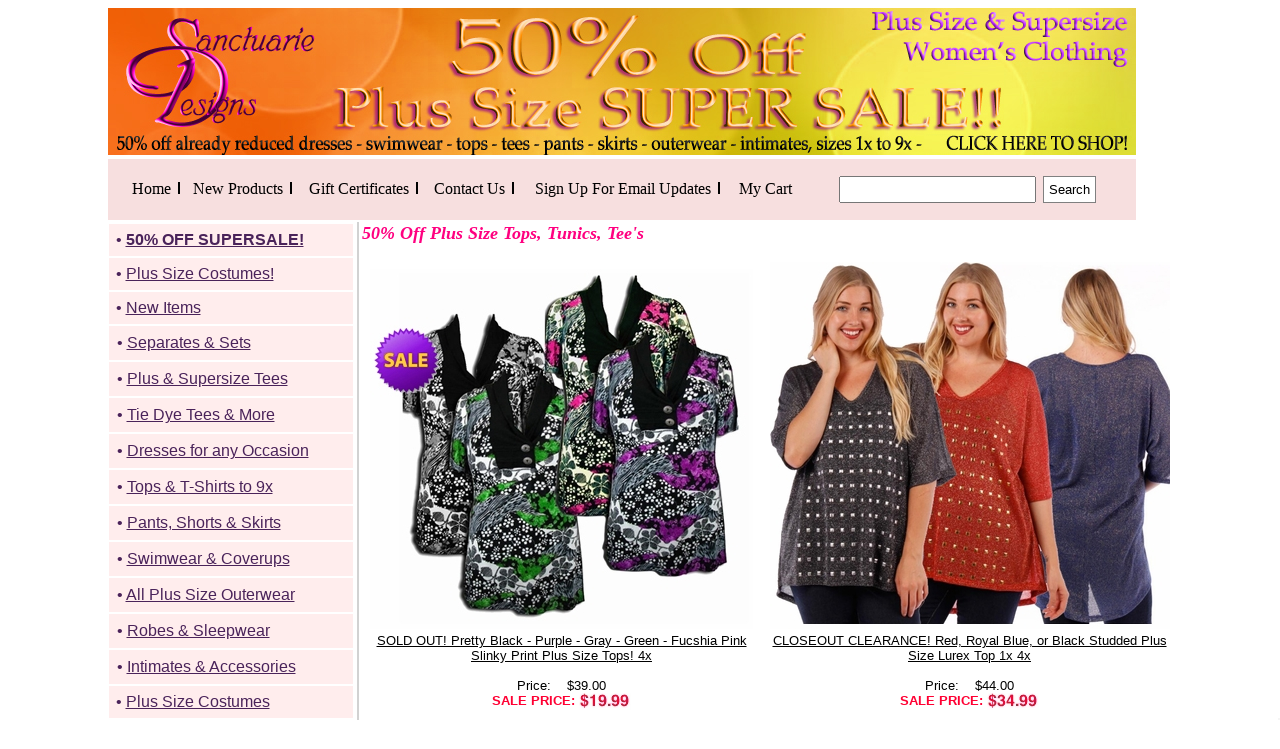

--- FILE ---
content_type: text/html
request_url: https://www.sanctuarie.com/tops3.html
body_size: 10074
content:
<!DOCTYPE HTML><html><head><meta name="Keywords" content="&lt;font color=&quot;#FF0080&quot; size=&quot;4&quot; face=&quot;Times New Roman&quot;&gt;&lt;b&gt;&lt;i&gt;50% Off Plus Size Tops, Tunics, Tee's&lt;/i&gt;&lt;/b&gt;&lt;/font&gt;" /><meta name="Description" content="&lt;font color=&quot;#FF0080&quot; size=&quot;4&quot; face=&quot;Times New Roman&quot;&gt;&lt;b&gt;&lt;i&gt;50% Off Plus Size Tops, Tunics, Tee's&lt;/i&gt;&lt;/b&gt;&lt;/font&gt;" /><title>Plus Size Tops, Tunics, Tee's 50% OFF!</title><meta name="msvalidate.01" content="24843FA6EC7F4536AA0957C152C7E518" />
<meta name="google-site-verification" content="PHXNA75Yz7eSUX7R2cMFAPiRRxdGII25opsUr69Vq5s" />
<meta name="google-site-verification" content="lkWu0tDn-

9wkvD1SJo6vPyjON722EQY7NRqAmeS7aIE" />
<meta name="msvalidate.01" content="999CA9E1CA06FAB87C8F375AACCB1803" />
<style>
.itemform form{margin:0px; padding:0px;}
#itemarea{border:1px solid #A9A9A9; background:#f9f3f9; padding:4px;}
.itemform div{line-height:30px; border-bottom:1px dotted #A9A9A9; padding-top:1px; 

padding-bottom:1px;}
.itemform span.multiLineOption {line-height:26px;}
</style>

<script>
function openpopup(URL) {
day = new Date();
id = day.getTime();
eval("page" + id + " = window.open(URL, '" + id + "', 

'toolbar=0,scrollbars=1,location=0,statusbar=0,menubar=0,resizable=1,width=550,height=350,

left = 237,top = 84');");
}
function ClearError() { 
window.status = "Done";
return true;
}
window.onerror = ClearError;
</script>

<!-- Google tag (gtag.js) -->
<script async src="https://www.googletagmanager.com/gtag/js?id=G-P7VNCVM3TZ"></script>
<script>
  window.dataLayer = window.dataLayer || [];
  function gtag(){dataLayer.push(arguments);}
  gtag('js', new Date());

  gtag('config', 'G-P7VNCVM3TZ');
</script>

<!-- Google Analytics -->
<script>
(function(i,s,o,g,r,a,m){i['GoogleAnalyticsObject']=r;i[r]=i[r]||function(){
(i[r].q=i[r].q||[]).push(arguments)},i[r].l=1*new Date();a=s.createElement(o),
m=s.getElementsByTagName(o)[0];a.async=1;a.src=g;m.parentNode.insertBefore(a,m)
})(window,document,'script','https://www.google-analytics.com/analytics.js','ga');

ga('create', 'UA-24614238-1', 'auto');
ga('send', 'pageview');
</script>
<!-- End Google Analytics -->


<!-- Global site tag (gtag.js) - Google Ads: 1057287586 -->
<script async src="https://www.googletagmanager.com/gtag/js?id=AW-1057287586"></script>
<script>
  window.dataLayer = window.dataLayer || [];
  function gtag(){dataLayer.push(arguments);}
  gtag('js', new Date());

  gtag('config', 'AW-1057287586');
</script>

<script src="https://apis.google.com/js/platform.js?onload=renderBadge" async defer></script>

<script>
  window.renderBadge = function() {
    var ratingBadgeContainer = document.createElement("div");
    document.body.appendChild(ratingBadgeContainer);
    window.gapi.load('ratingbadge', function() {
      window.gapi.ratingbadge.render(ratingBadgeContainer, {"merchant_id": 9501869});
    });
  }
</script>



<script type="text/javascript"> if (!window.mstag) mstag = {loadTag : function(){},time : (new Date()).getTime()};</script> <script id="mstag_tops" type="text/javascript" src="https://flex.msn.com/mstag/site/249b985f-3f63-4559-971c-f5212ef72a8f/mstag.js"></script> <script type="text/javascript"> mstag.loadTag("analytics", {dedup:"1",domainId:"1069332",type:"1",revenue:"",actionid:"207439"})</script> <noscript> <iframe src="https://flex.msn.com/mstag/tag/249b985f-3f63-4559-971c-f5212ef72a8f/analytics.html?dedup=1&domainId=1069332&type=1&revenue=&actionid=207439" frameborder="0" scrolling="no" width="1" height="1" style="visibility:hidden;display:none"> </iframe> </noscript>


<!-- Facebook Pixel Code -->
<script>
!function(f,b,e,v,n,t,s){if(f.fbq)return;n=f.fbq=function(){n.callMethod?
n.callMethod.apply(n,arguments):n.queue.push(arguments)};if(!f._fbq)f._fbq=n;
n.push=n;n.loaded=!0;n.version='2.0';n.queue=[];t=b.createElement(e);t.async=!0;
t.src=v;s=b.getElementsByTagName(e)[0];s.parentNode.insertBefore(t,s)}(window,
document,'script','//connect.facebook.net/en_US/fbevents.js');

fbq('init', '1092677644106031');
fbq('track', "PageView");
fbq('track', 'Purchase', {value: '0.00', currency: 'USD'});
</script>
<noscript><img height="1" width="1" style="display:none"
src="https://www.facebook.com/tr?id=1092677644106031&ev=PageView&noscript=1"
/></noscript>
<!-- End Facebook Pixel Code -->

<!-- Bing BEGIN -->
<script>(function(w,d,t,r,u){var f,n,i;w[u]=w[u]||[],f=function(){var o={ti:"5176259"};o.q=w[u],w[u]=new UET(o),w[u].push("pageLoad")},n=d.createElement(t),n.src=r,n.async=1,n.onload=n.onreadystatechange=function(){var s=this.readyState;s&&s!=="loaded"&&s!=="complete"||(f(),n.onload=n.onreadystatechange=null)},i=d.getElementsByTagName(t)[0],i.parentNode.insertBefore(n,i)})(window,document,"script","https://bat.bing.com/bat.js","uetq");</script><noscript><img src="https://bat.bing.com/action/0?ti=5176259&Ver=2" height="0" width="0" style="display:none; visibility: hidden;" /></noscript>
<!-- Bing End -->

</head><body bgcolor="#ffffff" text="#000000" link="#000000" vlink="#646464"><link rel="preconnect" href="https://fonts.googleapis.com">
<link rel="preconnect" href="https://fonts.gstatic.com" crossorigin>
<link href="https://fonts.googleapis.com/css2?family=DM+Sans:wght@500&display=swap" rel="stylesheet">
  <meta name="description" content="- Plus Size & Supersize Women's Clothing - Sizes 0x-9x">
  <meta name="keywords" content="Plus size, Supersize, Plus size clothing, Women's clothing, Women's fashion, Plus size fashion, Custom clothing, Custom plus size clothing, Custom women's clothing, Custom fashion, Custom women's fashion, 9x, 1x, 2x, 3x, 4x, 5x, 6x, 7x, 8x, 9x">

<div align="center">

<table border="0" width="1028" id="table1" cellspacing="0" cellpadding="0">
	

	<tr>
		<td>
<table border="0" width="100%" id="table3" cellspacing="0" cellpadding="0">
			<tr>
				<td><a href="closeoutsale.html"><img border="0" src="https://pics.sanctuarie.com/bannertemp4.jpg"></a></td>
			</tr>

			<tr>
				<td>
								<table border="0" width="1028" id="table4" bgcolor="#f7dfdf" cellspacing="1" cellpadding="0" align="left" style="border: 0px solid black; padding: 0px 20px 0px 20px; margin-top: 0px; margin-left: 0px;">
					<tr align="center">
						<td><font face="Trebuchet MS" size="3">
						<a href="index.html" style="text-decoration: none; padding-right: 7px">
						<font color="#000000">Home</font></a></font><img src="https://sep.turbifycdn.com/ty/cdn/sanctuarie-net/line13.png">
						<td><font face="Trebuchet MS" size="3">
						<a href="newitjusad.html" style="text-decoration: none; padding-right: 7px">
						<font color="#000000">New Products</font></a></font><img src="https://sep.turbifycdn.com/ty/cdn/sanctuarie-net/line13.png">
						<td><font face="Trebuchet MS" size="3">
						<a href="gice.html" style="text-decoration: none; padding-right: 7px">
						<font color="#000000">Gift Certificates</font></a></font><img src="https://sep.turbifycdn.com/ty/cdn/sanctuarie-net/line13.png">
						<td><font face="Trebuchet MS" size="3">
						<a href="contactus.html" style="text-decoration: none; padding-right: 7px">
						<font color="#000000">Contact Us</font></a></font><img src="https://sep.turbifycdn.com/ty/cdn/sanctuarie-net/line13.png">
						<td><font face="Trebuchet MS" size="3">
						<a href="https://visitor.r20.constantcontact.com/d.jsp?llr=qfl6q56ab&amp;p=oi&amp;m=1131674512560&amp;sit=bthtyl6mb&amp;f=3b7efa09-a3fc-4fa1-8dbd-d4ff090a02e9" style="text-decoration: none; padding-left: -40px; padding-right: 7px;">
						<font color="#000000">Sign Up For Email Updates</font></a></font><img src="https://sep.turbifycdn.com/ty/cdn/sanctuarie-net/line13.png">

<td>                                                <font face="Trebuchet MS" size="3">
						<a href="https://order.store.turbify.net/cgi-bin/wg-order?sanctuarie-net" style="text-decoration: 
                                               none">
						<font color="#000000">My Cart</font></a></font>


<td style="padding-left:1.5em;"><p>		
<form method="get" action="https://sanctuarie.com/nsearch.html">
<input type="hidden" value="sanctuarie-net" name="catalog"><input size="22" style="padding:4px" name="query">
<button type="submit" style="border: 1px solid grey; margin-left:3px; padding: 5px 5px 5px 5px; background:#fff; cursor:pointer;">Search</button>
<input type="hidden" width="25px" value="https://sanctuarie.com/nsearch.html" name=".autodone"></form>
</p>


    </td>



					</tr>




				</table>
				</td>
			</tr>
		</table>
		</td>
	</tr>

	<tr>
		<td>
		<table border="0" width="100%" id="table5">
			<tr>
				<td align="left" valign="top" style="border-right: 2px solid #d2d2d2;">


				<table border="0" width="225" id="table8" bgcolor="#ffffff" cellspacing="0" style="margin: -2px 0px 5px -5px">
					<tr>
						<td>
						<table border="0" width="100%" id="table9" bgcolor="#ffffff" bordercolor="#FFFFFF"
        bordercolordark="#FFB5FF" bordercolorlight="#FFECFF"
cellspacing="2" cellpadding="2px">



<tr>
								<td bgcolor="#ffeded">
								<table border="0" width="100%" id="table20" cellspacing="5" cellpadding="-5">
									<tr>
										<td>
				<font face="Helvetica" size="3" color="#FFFFFF">
										<a href="closeoutsale.html" style="text-decoration: none">
										<font color="#4A235A">� <u><b>50% OFF SUPERSALE!</b></u> </font></a></font></td>
									</tr>
								</table>
								</td>
							</tr>

<tr>
								<td bgcolor="#ffeded">
								<table border="0" width="100%" id="table20" cellspacing="5" cellpadding="-5">
									<tr>
										<td>
				<font face="Helvetica" size="3" color="#FFFFFF">
										<a href="readforhal.html" style="text-decoration: none">
										<font color="#4A235A">� <u>Plus Size Costumes!</u> </font></a></font></td>
									</tr>
								</table>
								</td>
							</tr>



							<tr>
								<td bgcolor="#ffeded">
								<table border="0" width="100%" id="table20" cellspacing="5" cellpadding="-5">
									<tr>
										<td>
				<font face="Helvetica" size="3" color="#FFFFFF">
										<a href="newitjusad.html" style="text-decoration: none">
										<font color="#4A235A">� <u>New Items</u> </font></a></font></td>
									</tr>
								</table>
								</td>
							</tr>




							<tr>
								<td bgcolor="#ffeded">
								<table border="0" width="100%" id="table20" cellspacing="5" cellpadding="1">
									<tr>
										<td>
				<font face="Helvetica" size="3" color="#FFFFFF">
				<a href="slinkys.html" style="text-decoration: none">
				<font color="#4A235A">� <u>Separates & Sets</font></a></font></td>
									</tr>
								</table>
								</td>
							</tr>




							<tr>
								<td bgcolor="#ffeded">
								<table border="0" width="100%" id="table48" cellspacing="5" cellpadding="1">
									<tr>
										<td>
				<font face="Helvetica" size="3" color="#FFFFFF">
				<a href="eaorfort.html" style="text-decoration: none">
				<font color="#4A235A">� <u>Plus & Supersize Tees</font></a></font></td>
									</tr>
								</table>
								</td>
							</tr>





							<tr>
								<td bgcolor="#ffeded">
								<table border="0" width="100%" id="table20" cellspacing="5" cellpadding="1">
									<tr>
										<td>
				<font face="Helvetica" size="3" color="#FFFFFF">
				<a href="newtiittdrje.html" style="text-decoration: none">
				<font color="#4A235A">� <u>Tie Dye Tees & More</font></a></font></td>
									</tr>
								</table>
								</td>
							</tr>
							


							<tr>
								<td bgcolor="#ffeded">
								<table border="0" width="100%" id="table29" cellspacing="5" cellpadding="1">
									<tr>
										<td>
				<font face="Helvetica" size="3" color="#FFFFFF">
				<a href="dresses.html" style="text-decoration: none">
				<font color="#4A235A">� <u>Dresses for any Occasion</font></a></font></td>
									</tr>
								</table>
								</td>
							</tr>
							<tr>
								<td bgcolor="#ffeded">
								<table border="0" width="100%" id="table30" cellspacing="5" cellpadding="1">
									<tr>
										<td>
				<font face="Helvetica" size="3" color="#FFFFFF">
				<a href="plussizeshirts.html" style="text-decoration: none">
				<font color="#4A235A">� <u>Tops & T-Shirts to 9x</font></a></font></td>
									</tr>
								</table>
								</td>
							</tr>
							<tr>
								<td bgcolor="#ffeded">
								<table border="0" width="100%" id="table35" cellspacing="5" cellpadding="1">
									<tr>
										<td>
				<font face="Helvetica" size="3" color="#FFFFFF">
				<a href="pantsjeans.html" style="text-decoration: none">
				<font color="#4A235A">� <u>Pants, Shorts & Skirts</font></a></font></td>
									</tr>
								</table>
								</td>
							</tr>









							<tr>
								<td bgcolor="#ffeded">
								<table border="0" width="100%" id="table47" cellspacing="5" cellpadding="1">
									<tr>
										<td>
				<font face="Helvetica" size="3" color="#FFFFFF">
				<a href="nebasuswdr.html" style="text-decoration: none">
				<font color="#4A235A">� <u>Swimwear & Coverups</font></a></font></td>
									</tr>
								</table>
								</td>
							</tr>




							<tr>
								<td bgcolor="#ffeded">
								<table border="0" width="100%" id="table36" cellspacing="5" cellpadding="1">
									<tr>
										<td>
				<font face="Helvetica" size="3" color="#FFFFFF">
				<a href="plussizjacco.html" style="text-decoration: none">
				<font color="#4A235A">� <u>All Plus Size Outerwear</font></a></font></td>
									</tr>
								</table>
								</td>
							</tr>

							<tr>
								<td bgcolor="#ffeded">
								<table border="0" width="100%" id="table38" cellspacing="5" cellpadding="1">
									<tr>
										<td>
				<font face="Helvetica" size="3" color="#FFFFFF">
				<a href="robes.html" style="text-decoration: none">
				<font color="#4A235A">� <u>Robes & Sleepwear</font></a></font></td>
									</tr>
								</table>
								</td>
							</tr>



							<tr>
								<td bgcolor="#ffeded">
								<table border="0" width="100%" id="table41" cellspacing="5" cellpadding="1">
									<tr>
										<td>
										<font face="Helvetica" size="3" color="#FFFFFF">
										<a href="eveningbags.html" style="text-decoration: none">
										<font color="#4A235A">� <u>Intimates & Accessories
									</font></a></font></td>
									</tr>
								</table>
								</td>
							</tr>








							

<tr>
								<td bgcolor="#ffeded">
								<table border="0" width="100%" id="table20" cellspacing="5" cellpadding="-5">
									<tr>
										<td>
				<font face="Helvetica" size="3" color="#FFFFFF">
										<a href="readforhal.html" style="text-decoration: none">
										<font color="#4A235A">� <u>Plus Size Costumes</u> </font></a></font></td>
									</tr>
								</table>
								</td>
							</tr>




							<tr>
								<td bgcolor="#ffeded">
								<table border="0" width="100%" id="table28" cellspacing="5" cellpadding="1">
									<tr>
										<td>
				<font face="Helvetica" size="3" color="#FFFFFF">
				<a href="specials.html" style="text-decoration: none">
				<font color="#4A235A">� <u>Sale & Clearance Items</font></a></font></td>
									</tr>
								</table>
								</td>
							</tr>







<tr>
								<td bgcolor="#f7dfdf">
								<table border="0" width="100%" id="table38" cellspacing="5" cellpadding="1">
									<tr>
										<td>
			<font face="Helvetica" size="3" color="#000000">
<a href="moinslmefa.html" style="text-decoration: none">
				� <u>Sizing, Patterns & Fabric</font></a></font></td>
									</tr>
								</table>
								</td>
							</tr>





							<tr>
								<td bgcolor="#f7dfdf">
								<table border="0" width="100%" id="table43" cellspacing="5" cellpadding="1">
									<tr>
										<td>
										<font face="Helvetica" size="3" color="#FFFFFF">
										<a href="https://visitor.r20.constantcontact.com/d.jsp?llr=qfl6q56ab&amp;p=oi&amp;m=1131674512560&amp;sit=bthtyl6mb&amp;f=3b7efa09-a3fc-4fa1-8dbd-d4ff090a02e9" style="text-decoration: none">
										<font color="#4A235A">� <u>Newsletter Sign-Up</font></a></font></td>
									</tr>
								</table>
								</td>
							</tr>							<tr>
								<td bgcolor="#ffeded">
								<table border="0" width="100%" id="table43" cellspacing="5" cellpadding="1">
									<tr>
										<td>
										<font face="Helvetica" size="3" color="#FFFFFF">
										<a href="asdf.html" style="text-decoration: none">
										<font color="#4A235A">� <u>Shipping Information</font></a></font></td>
									</tr>
								</table>
								</td>
							</tr>
								<tr>
								<td bgcolor="#f7dfdf" style="margin-bottom:10px">
								<table border="0" width="100%" id="table45" cellspacing="5" cellpadding="1">
									<tr>
										<td>
										<font face="Helvetica" size="3" color="#FFFFFF">
										<a href="prpoup.html" style="text-decoration: none">
										<font color="#4A235A">� <u>Return Policy</font></a></font></td>
									</tr>
								</table>
								</td>
							</tr>
<tr>
								<td bgcolor="#f7dfdf" style="margin-bottom:10px">
								<table border="0" width="100%" id="table45" cellspacing="5" cellpadding="1">
									<tr>
										<td>
										<font face="Helvetica" size="3" color="#FFFFFF">
										<a href="privacypolicy1.html" style="text-decoration: none">
										<font color="#4A235A">� <u>Privacy Policy</font></a></font></td>
									</tr>
								</table>
								</td>
							</tr>
<tr>
<td bgcolor="#ffffff"><br><img src="https://sep.turbifycdn.com/ty/cdn/sanctuarie-net/contact-us.jpg"><br><br><br>
<a href="https://g.page/r/Cb9wmRzsn_XrEAI/review"><img src="https://sep.turbifycdn.com/ty/cdn/sanctuarie-net/Review-us-on-google.png" target="_blank"></a><br><br><br>
<a href="https://www.paypal.com/us/webapps/mpp/terms/paypal-credit"><img src="https://sep.turbifycdn.com/ty/cdn/sanctuarie-net/paypal-credit.jpg" target="_blank"></a><br><br><br>
<img src="https://sep.turbifycdn.com/ty/cdn/sanctuarie-net/yahoo-merchant.jpg"alt="Rated Top Service On Yahoo's Shopping!"><br><br><br>
<img src="https://sep.turbifycdn.com/ty/cdn/sanctuarie-net/womsb.jpg"><br><br><br>
<img src="https://sep.turbifycdn.com/ty/cdn/sanctuarie-net/flag.jpg"><br><br><br>
<img src="https://sep.turbifycdn.com/ty/cdn/sanctuarie-net/safecheckout.jpg" alt="ecommerce provided by Yahoo! Small Business">


</td></td>
</tr>
							<tr>







						</table>
						</td>
					</tr>
				</table>
				</td>
				<td align="left" valign="top" width="100%">
<font face="Helvetica" size="3">




<div id="yfc_mini"></div> 
<script type="text/javascript" id="yfc_loader" src="https://l.turbifycdn.com/us.turbifycdn.com/lib/smbiz/store/yfc/js/0.1/loader.js?q=sanctuarie-net&ts=1270008485"></script><table border="0" cellspacing="0" cellpadding="0"><tr valign="top"><td><font color="#FF0080" size="4" face="Times New Roman"><b><i>50% Off Plus Size Tops, Tunics, Tee's</i></b></font></font></h1><font size="2" face="helvetica"></font></td></tr></table><table border="0" cellspacing="0" cellpadding="0"><tr><td><img src="https://sep.turbifycdn.com/ca/Img/trans_1x1.gif" height="5" width="1" border="0" /></td></tr><tr valign="bottom"><td><center><a href="neprblpugrfu.html"><img src="https://s.turbifycdn.com/aah/sanctuarie-net/sale-pretty-black-purple-gray-fucshia-pink-slinky-print-plus-size-tops-4x-5x-6x-101.jpg" width="383" height="360" border="0" hspace="0" vspace="0" alt="SOLD OUT! Pretty Black - Purple - Gray - Green - Fucshia Pink Slinky Print Plus Size Tops! 4x" /></a></center></td><td><img src="https://sep.turbifycdn.com/ca/Img/trans_1x1.gif" height="1" width="8" border="0" /></td><td><center><a href="sareroblorbl.html"><img src="https://s.turbifycdn.com/aah/sanctuarie-net/sale-red-royal-blue-or-black-studded-plus-size-lurex-top-4x-5x-6x-91.jpg" width="400" height="367" border="0" hspace="0" vspace="0" alt="CLOSEOUT CLEARANCE! Red, Royal Blue, or Black Studded Plus Size Lurex Top 1x 4x" /></a></center></td></tr><tr valign="top"><td><font size="2" face="helvetica"><center><a href="neprblpugrfu.html">SOLD OUT! Pretty Black - Purple - Gray - Green - Fucshia Pink Slinky Print Plus Size Tops! 4x</a><br /><img src="https://sep.turbifycdn.com/ca/Img/trans_1x1.gif" height="2" width="1" border="0" /><br /></center><center>Price:     &nbsp;&nbsp; $39.00<br /><font color="#ff0033"><B>SALE PRICE:  </b></font> <img src="https://s.turbifycdn.com/aah/sanctuarie-net/closeout-clearance-colorful-purple-cross-sparkly-rhinestuds-plus-size-supersize-t-shirts-2xl-1.jpg" width="52" height="17" align="absmiddle" border="0" hspace="0" vspace="0" alt="$19.99" /></center></font></td><td><img src="https://sep.turbifycdn.com/ca/Img/trans_1x1.gif" height="1" width="8" border="0" /></td><td><font size="2" face="helvetica"><center><a href="sareroblorbl.html">CLOSEOUT CLEARANCE! Red, Royal Blue, or Black Studded Plus Size Lurex Top 1x 4x</a><br /><img src="https://sep.turbifycdn.com/ca/Img/trans_1x1.gif" height="2" width="1" border="0" /><br /></center><center>Price:     &nbsp;&nbsp; $44.00<br /><font color="#ff0033"><B>SALE PRICE:  </b></font> <img src="https://s.turbifycdn.com/aah/sanctuarie-net/closeout-clearance-starry-nights-rhinestud-rhinestones-silver-or-gold-spray-plus-size-supersize-t-shirts-khaki-or-orange-2xl-4xl-3x-4x-4x-5x-1.jpg" width="52" height="17" align="absmiddle" border="0" hspace="0" vspace="0" alt="$34.99" /></center></font></td></tr><tr><td><img src="https://sep.turbifycdn.com/ca/Img/trans_1x1.gif" height="15" width="1" border="0" /></td></tr><tr><td><img src="https://sep.turbifycdn.com/ca/Img/trans_1x1.gif" height="5" width="1" border="0" /></td></tr><tr valign="bottom"><td><center><a href="neblorpuprse.html"><img src="https://s.turbifycdn.com/aah/sanctuarie-net/new-purple-print-semi-sheer-half-sleeve-cardigan-coverup-plus-size-4x-5x-6x-85.jpg" width="382" height="405" border="0" hspace="0" vspace="0" alt="CLOSEOUT CLEARANCE! Purple Print Semi Sheer Half Sleeve Cardigan Jacket Coverup Plus Size 4x" /></a></center></td><td><img src="https://sep.turbifycdn.com/ca/Img/trans_1x1.gif" height="1" width="8" border="0" /></td><td><center><a href="sale9.html"><img src="https://s.turbifycdn.com/aah/sanctuarie-net/sale-white-or-black-88.jpg" width="308" height="405" border="0" hspace="0" vspace="0" alt="SOLD OUT! FINAL CLEARANCE SALE! PEACE! Pretty Shiny Sparkly Rhinestuds Peace Blue Neckline White Plus Size Tank Top 3x" /></a></center></td></tr><tr valign="top"><td><font size="2" face="helvetica"><center><a href="neblorpuprse.html">CLOSEOUT CLEARANCE! Purple Print Semi Sheer Half Sleeve Cardigan Jacket Coverup Plus Size 4x</a><br /><img src="https://sep.turbifycdn.com/ca/Img/trans_1x1.gif" height="2" width="1" border="0" /><br /></center><center>Price:     &nbsp;&nbsp; $49.00<br /><font color="#ff0033"><B>SALE PRICE:  </b></font> <img src="https://s.turbifycdn.com/aah/sanctuarie-net/closeout-clearance-starry-nights-rhinestud-rhinestones-silver-or-gold-spray-plus-size-supersize-t-shirts-khaki-or-orange-2xl-4xl-3x-4x-4x-5x-1.jpg" width="52" height="17" align="absmiddle" border="0" hspace="0" vspace="0" alt="$34.99" /></center></font></td><td><img src="https://sep.turbifycdn.com/ca/Img/trans_1x1.gif" height="1" width="8" border="0" /></td><td><font size="2" face="helvetica"><center><a href="sale9.html">SOLD OUT! FINAL CLEARANCE SALE! PEACE! Pretty Shiny Sparkly Rhinestuds Peace Blue Neckline White Plus Size Tank Top 3x</a><br /><img src="https://sep.turbifycdn.com/ca/Img/trans_1x1.gif" height="2" width="1" border="0" /><br /></center><center>Price:     &nbsp;&nbsp; $24.00<br /><font color="#ff0033"><B>SALE PRICE:  </b></font> <img src="https://s.turbifycdn.com/aah/sanctuarie-net/closeout-clearance-purple-or-pink-striped-long-sleeve-plus-size-t-shirt-4x-64.jpg" width="43" height="17" align="absmiddle" border="0" hspace="0" vspace="0" alt="$9.99" /></center></font></td></tr><tr><td><img src="https://sep.turbifycdn.com/ca/Img/trans_1x1.gif" height="15" width="1" border="0" /></td></tr><tr><td><img src="https://sep.turbifycdn.com/ca/Img/trans_1x1.gif" height="5" width="1" border="0" /></td></tr><tr valign="bottom"><td><center><a href="nemublorwhja.html"><img src="https://s.turbifycdn.com/aah/sanctuarie-net/new-mustard-black-or-white-jazzy-metallic-or-multicolor-hats-print-plus-size-short-sleeve-polo-shirts-2xl-3xl-4xl-5xl-91.jpg" width="339" height="405" border="0" hspace="0" vspace="0" alt="SOLD OUT! CLOSEOUT CLEARANCE! Mustard Jazzy Metallic or Multicolor Hats Print Plus Size Short Sleeve Polo Shirts 5xl" /></a></center></td><td><img src="https://sep.turbifycdn.com/ca/Img/trans_1x1.gif" height="1" width="8" border="0" /></td><td><center><a href="saroneslswta.html"><img src="https://s.turbifycdn.com/aah/sanctuarie-net/sold-out-final-sale-round-neck-sleeveless-swim-tank-tops-many-colors-82.jpg" width="250" height="186" border="0" hspace="0" vspace="0" alt="CLOSEOUT CLEARANCE! Plus Size Round Neck Sleeveless Swim Tank Tops Many Colors! 0x 2x 3x 4x 6x 7x 8x" /></a></center></td></tr><tr valign="top"><td><font size="2" face="helvetica"><center><a href="nemublorwhja.html">SOLD OUT! CLOSEOUT CLEARANCE! Mustard Jazzy Metallic or Multicolor Hats Print Plus Size Short Sleeve Polo Shirts 5xl</a><br /><img src="https://sep.turbifycdn.com/ca/Img/trans_1x1.gif" height="2" width="1" border="0" /><br /></center><center>Price:     &nbsp;&nbsp; $29.00<br /><font color="#ff0033"><B>SALE PRICE:  </b></font> <img src="https://s.turbifycdn.com/aah/sanctuarie-net/closeout-clearance-purple-or-pink-striped-long-sleeve-plus-size-t-shirt-4x-64.jpg" width="43" height="17" align="absmiddle" border="0" hspace="0" vspace="0" alt="$9.99" /></center></font></td><td><img src="https://sep.turbifycdn.com/ca/Img/trans_1x1.gif" height="1" width="8" border="0" /></td><td><font size="2" face="helvetica"><center><a href="saroneslswta.html">CLOSEOUT CLEARANCE! Plus Size Round Neck Sleeveless Swim Tank Tops Many Colors! 0x 2x 3x 4x 6x 7x 8x</a><br /><img src="https://sep.turbifycdn.com/ca/Img/trans_1x1.gif" height="2" width="1" border="0" /><br /></center><center>Price:     &nbsp;&nbsp; $39.00<br /><font color="#ff0033"><B>SALE PRICE:  </b></font> <img src="https://s.turbifycdn.com/aah/sanctuarie-net/closeout-clearance-plus-size-moonlight-avenue-print-extra-long-soft-rayon-blend-t-shirts-2x-43.jpg" width="52" height="17" align="absmiddle" border="0" hspace="0" vspace="0" alt="$29.99" /></center></font></td></tr><tr><td><img src="https://sep.turbifycdn.com/ca/Img/trans_1x1.gif" height="15" width="1" border="0" /></td></tr><tr><td><img src="https://sep.turbifycdn.com/ca/Img/trans_1x1.gif" height="5" width="1" border="0" /></td></tr><tr valign="bottom"><td><center><a href="itemsupto25off.html"><img src="https://s.turbifycdn.com/aah/sanctuarie-net/items-up-to-25-off-45.jpg" width="400" height="405" border="0" hspace="0" vspace="0" alt="Plus Size Summer Blowout Sale!  25% Off Section" /></a></center></td><td><img src="https://sep.turbifycdn.com/ca/Img/trans_1x1.gif" height="1" width="8" border="0" /></td><td><center><a href="50off.html"><img src="https://s.turbifycdn.com/aah/sanctuarie-net/50-off-51.jpg" width="400" height="405" border="0" hspace="0" vspace="0" alt="&lt;center&gt;&lt;font color=" /></a></center></td></tr><tr valign="top"><td><font size="2" face="helvetica"><center><a href="itemsupto25off.html">Plus Size Summer Blowout Sale!  25% Off Section</a><br /><img src="https://sep.turbifycdn.com/ca/Img/trans_1x1.gif" height="2" width="1" border="0" /><br /></center></font></td><td><img src="https://sep.turbifycdn.com/ca/Img/trans_1x1.gif" height="1" width="8" border="0" /></td><td><font size="2" face="helvetica"><center><a href="50off.html"><center><font color=</a><br /><img src="https://sep.turbifycdn.com/ca/Img/trans_1x1.gif" height="2" width="1" border="0" /><br /></center></font></td></tr><tr><td><img src="https://sep.turbifycdn.com/ca/Img/trans_1x1.gif" height="15" width="1" border="0" /></td></tr><tr><td><img src="https://sep.turbifycdn.com/ca/Img/trans_1x1.gif" height="5" width="1" border="0" /></td></tr><tr valign="bottom"><td><center><a href="prslchtrplsi.html"><img src="https://s.turbifycdn.com/aah/sanctuarie-net/pretty-slinky-chiffon-trim-plus-size-tops-black-brown-pink-4x-5x-6x-79.jpg" width="391" height="405" border="0" hspace="0" vspace="0" alt="SOLD OUT! Pretty Slinky &amp; Chiffon Trim Plus Size Slinky Tops Pink 4x" /></a></center></td><td><img src="https://sep.turbifycdn.com/ca/Img/trans_1x1.gif" height="1" width="8" border="0" /></td><td><center><a href="negranprlosl.html"><img src="https://s.turbifycdn.com/aah/sanctuarie-net/new-gray-animal-print-long-sleeve-plus-size-t-shirt-5x-73.jpg" width="400" height="405" border="0" hspace="0" vspace="0" alt="SOLD OUT! Teal &amp; Gray Long Sleeve Plus Size T-Shirt 4x" /></a></center></td></tr><tr valign="top"><td><font size="2" face="helvetica"><center><a href="prslchtrplsi.html">SOLD OUT! Pretty Slinky & Chiffon Trim Plus Size Slinky Tops Pink 4x</a><br /><img src="https://sep.turbifycdn.com/ca/Img/trans_1x1.gif" height="2" width="1" border="0" /><br /></center><center>Price:     &nbsp;&nbsp; $39.00<br /><font color="#ff0033"><B>SALE PRICE:  </b></font> <img src="https://s.turbifycdn.com/aah/sanctuarie-net/closeout-clearance-plus-size-undershirt-for-sheer-tops-or-coverups-black-5x-6x-1.jpg" width="52" height="17" align="absmiddle" border="0" hspace="0" vspace="0" alt="$24.99" /></center></font></td><td><img src="https://sep.turbifycdn.com/ca/Img/trans_1x1.gif" height="1" width="8" border="0" /></td><td><font size="2" face="helvetica"><center><a href="negranprlosl.html">SOLD OUT! Teal & Gray Long Sleeve Plus Size T-Shirt 4x</a><br /><img src="https://sep.turbifycdn.com/ca/Img/trans_1x1.gif" height="2" width="1" border="0" /><br /></center><center>Price:     &nbsp;&nbsp; $19.00<br /><font color="#ff0033"><B>SALE PRICE:  </b></font> <img src="https://s.turbifycdn.com/aah/sanctuarie-net/closeout-clearance-purple-or-pink-striped-long-sleeve-plus-size-t-shirt-4x-64.jpg" width="43" height="17" align="absmiddle" border="0" hspace="0" vspace="0" alt="$9.99" /></center></font></td></tr><tr><td><img src="https://sep.turbifycdn.com/ca/Img/trans_1x1.gif" height="15" width="1" border="0" /></td></tr><tr><td><img src="https://sep.turbifycdn.com/ca/Img/trans_1x1.gif" height="5" width="1" border="0" /></td></tr><tr valign="bottom"><td><center><a href="nepililoslpl.html"><img src="https://s.turbifycdn.com/aah/sanctuarie-net/new-pink-lined-long-sleeve-plus-size-t-shirt-4x-79.jpg" width="400" height="405" border="0" hspace="0" vspace="0" alt="CLOSEOUT CLEARANCE! Purple or Mgenta Striped Long Sleeve Plus Size T-Shirt 4x 5x" /></a></center></td><td><img src="https://sep.turbifycdn.com/ca/Img/trans_1x1.gif" height="1" width="8" border="0" /></td><td><center><a href="neanprblbror.html"><img src="https://s.turbifycdn.com/aah/sanctuarie-net/new-animal-print-black-brown-or-black-gray-plus-size-cardigans-4x-5x-6x-99.jpg" width="347" height="405" border="0" hspace="0" vspace="0" alt="SOLD OUT! CLOSEOUT CLEARANCE! Animal Print Brown Blue Gray &amp; Black Plus Size Cardigan Jackets 4x" /></a></center></td></tr><tr valign="top"><td><font size="2" face="helvetica"><center><a href="nepililoslpl.html">CLOSEOUT CLEARANCE! Purple or Mgenta Striped Long Sleeve Plus Size T-Shirt 4x 5x</a><br /><img src="https://sep.turbifycdn.com/ca/Img/trans_1x1.gif" height="2" width="1" border="0" /><br /></center><center>Price:     &nbsp;&nbsp; $19.00<br /><font color="#ff0033"><B>SALE PRICE:  </b></font> <img src="https://s.turbifycdn.com/aah/sanctuarie-net/closeout-clearance-purple-or-pink-striped-long-sleeve-plus-size-t-shirt-4x-64.jpg" width="43" height="17" align="absmiddle" border="0" hspace="0" vspace="0" alt="$9.99" /></center></font></td><td><img src="https://sep.turbifycdn.com/ca/Img/trans_1x1.gif" height="1" width="8" border="0" /></td><td><font size="2" face="helvetica"><center><a href="neanprblbror.html">SOLD OUT! CLOSEOUT CLEARANCE! Animal Print Brown Blue Gray & Black Plus Size Cardigan Jackets 4x</a><br /><img src="https://sep.turbifycdn.com/ca/Img/trans_1x1.gif" height="2" width="1" border="0" /><br /></center><center>Price:     &nbsp;&nbsp; $39.00<br /><font color="#ff0033"><B>SALE PRICE:  </b></font> <img src="https://s.turbifycdn.com/aah/sanctuarie-net/closeout-clearance-plus-size-undershirt-for-sheer-tops-or-coverups-black-5x-6x-1.jpg" width="52" height="17" align="absmiddle" border="0" hspace="0" vspace="0" alt="$24.99" /></center></font></td></tr><tr><td><img src="https://sep.turbifycdn.com/ca/Img/trans_1x1.gif" height="15" width="1" border="0" /></td></tr><tr><td><img src="https://sep.turbifycdn.com/ca/Img/trans_1x1.gif" height="5" width="1" border="0" /></td></tr><tr valign="bottom"><td><center><a href="saplsiblslro.html"><img src="https://s.turbifycdn.com/aah/sanctuarie-net/sale-plus-size-black-sleeveless-rose-flower-pattern-blouse-with-mesh-chest-1x-2x-3x-4x-5x-6x-73.jpg" width="333" height="405" border="0" hspace="0" vspace="0" alt="CLOSEOUT CLEARANCE! Plus Size Black Sleeveless Rose Flower Pattern Blouse With Mesh Chest 4x 5x" /></a></center></td><td><img src="https://sep.turbifycdn.com/ca/Img/trans_1x1.gif" height="1" width="8" border="0" /></td><td><center><a href="saplsiblorna.html"><img src="https://s.turbifycdn.com/aah/sanctuarie-net/sale-plus-size-black-or-navy-sharktail-zippered-jacket-3x-4x-5x-82.jpg" width="400" height="405" border="0" hspace="0" vspace="0" alt="CLOSEOUT CLEARANCE! Plus Size Black or Navy Sharktail Side Zippered Jacket 3x" /></a></center></td></tr><tr valign="top"><td><font size="2" face="helvetica"><center><a href="saplsiblslro.html">CLOSEOUT CLEARANCE! Plus Size Black Sleeveless Rose Flower Pattern Blouse With Mesh Chest 4x 5x</a><br /><img src="https://sep.turbifycdn.com/ca/Img/trans_1x1.gif" height="2" width="1" border="0" /><br /></center><center>Price:     &nbsp;&nbsp; $59.00<br /><font color="#ff0033"><B>SALE PRICE:  </b></font> <img src="https://s.turbifycdn.com/aah/sanctuarie-net/closeout-clearance-psychedelic-ice-tie-dye-plus-size-supersize-t-shirts-5x-6x-1.jpg" width="52" height="17" align="absmiddle" border="0" hspace="0" vspace="0" alt="$49.99" /></center></font></td><td><img src="https://sep.turbifycdn.com/ca/Img/trans_1x1.gif" height="1" width="8" border="0" /></td><td><font size="2" face="helvetica"><center><a href="saplsiblorna.html">CLOSEOUT CLEARANCE! Plus Size Black or Navy Sharktail Side Zippered Jacket 3x</a><br /><img src="https://sep.turbifycdn.com/ca/Img/trans_1x1.gif" height="2" width="1" border="0" /><br /></center><center>Price:     &nbsp;&nbsp; $59.00<br /><font color="#ff0033"><B>SALE PRICE:  </b></font> <img src="https://s.turbifycdn.com/aah/sanctuarie-net/closeout-clearance-plus-size-undershirt-for-sheer-tops-or-coverups-black-5x-6x-1.jpg" width="52" height="17" align="absmiddle" border="0" hspace="0" vspace="0" alt="$24.99" /></center></font></td></tr><tr><td><img src="https://sep.turbifycdn.com/ca/Img/trans_1x1.gif" height="15" width="1" border="0" /></td></tr><tr><td><img src="https://sep.turbifycdn.com/ca/Img/trans_1x1.gif" height="5" width="1" border="0" /></td></tr><tr valign="bottom"><td><center><a href="neshvestcaco.html"><img src="https://s.turbifycdn.com/aah/sanctuarie-net/new-sheer-vertical-stripes-cardigan-coverup-top-plus-size-4x-5x-6x-112.jpg" width="352" height="405" border="0" hspace="0" vspace="0" alt="CLOSEOUT CLEARANCE! Sheer Vertical Stripes Button Cardigan Jacket Coral Blue Pink Top Caftan Style Sleeve Plus Size 4x 5x" /></a></center></td><td><img src="https://sep.turbifycdn.com/ca/Img/trans_1x1.gif" height="1" width="8" border="0" /></td><td><center><a href="clplsicuorbr.html"><img src="https://s.turbifycdn.com/aah/sanctuarie-net/clearance-plus-size-customizable-orange-brown-and-yellow-autumn-leaves-metallic-slinky-print-tops-1x-73.jpg" width="400" height="405" border="0" hspace="0" vspace="0" alt="CLOSEOUT CLEARANCE! Plus Size Orange, Brown, and Yellow Autumn Leaves Metallic Slinky Print Tops 1x" /></a></center></td></tr><tr valign="top"><td><font size="2" face="helvetica"><center><a href="neshvestcaco.html">CLOSEOUT CLEARANCE! Sheer Vertical Stripes Button Cardigan Jacket Coral Blue Pink Top Caftan Style Sleeve Plus Size 4x 5x</a><br /><img src="https://sep.turbifycdn.com/ca/Img/trans_1x1.gif" height="2" width="1" border="0" /><br /></center><center>Price:     &nbsp;&nbsp; $39.00<br /><font color="#ff0033"><B>SALE PRICE:  </b></font> <img src="https://s.turbifycdn.com/aah/sanctuarie-net/closeout-clearance-colorful-purple-cross-sparkly-rhinestuds-plus-size-supersize-t-shirts-2xl-1.jpg" width="52" height="17" align="absmiddle" border="0" hspace="0" vspace="0" alt="$19.99" /></center></font></td><td><img src="https://sep.turbifycdn.com/ca/Img/trans_1x1.gif" height="1" width="8" border="0" /></td><td><font size="2" face="helvetica"><center><a href="clplsicuorbr.html">CLOSEOUT CLEARANCE! Plus Size Orange, Brown, and Yellow Autumn Leaves Metallic Slinky Print Tops 1x</a><br /><img src="https://sep.turbifycdn.com/ca/Img/trans_1x1.gif" height="2" width="1" border="0" /><br /></center><center>Price:     &nbsp;&nbsp; $49.00<br /><font color="#ff0033"><B>SALE PRICE:  </b></font> <img src="https://s.turbifycdn.com/aah/sanctuarie-net/closeout-clearance-starry-nights-rhinestud-rhinestones-silver-or-gold-spray-plus-size-supersize-t-shirts-khaki-or-orange-2xl-4xl-3x-4x-4x-5x-1.jpg" width="52" height="17" align="absmiddle" border="0" hspace="0" vspace="0" alt="$34.99" /></center></font></td></tr><tr><td><img src="https://sep.turbifycdn.com/ca/Img/trans_1x1.gif" height="15" width="1" border="0" /></td></tr></table><br /><table border="0" cellspacing="0" cellpadding="0"><tr><td><font size="2" face="helvetica"><p><font color="#008000" size="4"><b>COUPON CODE:</b></font><font color="#008000" size="3"><b><br> </b></font><font color="#800040" size="4" face="Times New Roman TUR"><b>USE CODE: </b><strong><b>ss5050 for 50% OFF This Section!</b></strong></font><font color="#FF0000" size="3" face="Courier"><b><br> </b></font><font color="#FF0000" size="3"><b><br> </b></font><font color="#000000" size="1" face="Courier New"><em>Coupon codes above are valid until 8/2/2015. <br> Discounts are valid on </em><em><strong>ITEMS WITHIN THE SECTIONS OF THIS PAGE ONLY!</strong></em><em> <br> Coupon codes </em><em><b>must</b></em><em> be entered during checkout, and cannot be applied afterwards. <br> Not valid on previous orders. <br> Cannot be combined with any other codes, offers or coupons, and only one code per order can be redeemed.<br> Free gifts; All orders are eligible for a free gift, you will be able to choose it during checkout. <br> &nbsp; If you do not choose your free gift, one will be chosen for you at random. <br> Returns; Yes! Everything in our store is </em><em><strong>always</strong></em><em> returnable! (as explained in our </em></font><a href="http://www.sanctuarie.com/info.html"><font color="#000000" size="1" face="Courier New"><em>return policy</em></font></a><font color="#000000" size="1" face="Courier New"><em>)<br> &nbsp; Sale items are not refundable, but can still be returned for </em><em><strong>exchange or store credit only</strong></em><em>.<br> <br> </em></font><font color="#000000" size="2" face="Courier New"><em><strong>Questions? Call! 1-888-889-5400</strong></em></font></p>  <p><font color="#0080FF" size="3" face="Courier New"><em><strong>***</strong></em></font><font color="#FF0080" size="3" face="Courier New"><em><strong> </strong></em></font><a href="http://www.sanctuarie.com/ssnew.html"><font color="#FF0080" size="3" face="Courier New"><em><strong>CHECK BACK OFTEN - NEW ITEMS ADDED DAILY!</strong></em></font></a><font color="#FF0080" size="3" face="Courier New"><em><strong> </strong></em></font><font color="#0080FF" size="3" face="Courier New"><em><strong>***</strong></em></font></p></font></td></tr></table></font></td>
			</tr>
		</table>
		</td>
	</tr>	<tr>
		<td>
		<table border="0" width="100%" id="table6" cellspacing="0" cellpadding="0">
			<tr>
				<td bgcolor="#f0f0f0">
				<table border="0" width="100%" id="table7" cellspacing="0" cellpadding="7" style="padding: 0px 20px 0px 0px">
					<tr>


						<td>
						
					</tr>


<div style=" border: 0px; margin: 0rem; padding: 0rem 0rem; text-align: right;">
<div style="display: inline-block;  border: 0px;  padding: 1em 0em 0em 1em; vertical-align: middle; float:left;"><img src="https://sep.turbifycdn.com/ty/cdn/sanctuarie-net/securecheckout-bottom.png" alt="All Major Credit Cards Accepted"></div>


<div style="display: inline-block;  border: 0px;  padding: 1rem 1rem; vertical-align: middle; float:right;"><a
href="https://www.pinterest.com/Sanctuarie/boards/"><img
src="https://sep.turbifycdn.com/ty/cdn/sanctuarie-net/pinterest.png" border="0"
></a>&nbsp;&nbsp;&nbsp;&nbsp;<a
href="https://twitter.com/Sanctuarie"><img
src="https://sep.turbifycdn.com/ty/cdn/sanctuarie-net/twitter.png" border="0"
></a>&nbsp;&nbsp;&nbsp;&nbsp;<a
href="https://www.facebook.com/SanctuarieDesigns?ref=tn_tnmn"><img
src="https://sep.turbifycdn.com/ty/cdn/sanctuarie-net/facebook.png" border="0"
></a>&nbsp;&nbsp;&nbsp;&nbsp;<a href ="mailto:customercare@sanctuarie.net?subject = Contact&body = Message"><img src="https://sep.turbifycdn.com/ty/cdn/sanctuarie-net/email.png" border="0"></a>

<br><font face="Tahoma" size="3.5em">

<b>
						<font color="#FFFFFF">
						<a href="index.html" style="text-decoration: none">
						<font color="#000000">Home</font></a></font></b> |<font color="#FFFFFF">
						<b>
						<a href="newitjusad.html" style="text-decoration: none">
						<font color="#000000">New 
						Products</font></a></b></font> |<font color="#FFFFFF">
						</font><b><font color="#FFFFFF">
						<a href="nsearch.html" style="text-decoration: none">
						<font color="#000000">Search</font></a></font></b> |<font color="#FFFFFF">
						</font><b><font color="#FFFFFF">
						<a href="contactus.html" style="text-decoration: none">
						<font color="#000000">Contact Us</font></a></font></b> |<font color="#FFFFFF">
						</font><b><font color="#FFFFFF">
						<a href="https://order.store.turbify.net/cgi-bin/wg-order?sanctuarie-net" style="text-decoration: none">
						<font color="#000000">My Cart</font></a></font></b> |<font color="#FFFFFF">
						</font><b><font color="#FFFFFF">
						<a href="gice.html" style="text-decoration: none">
						<font color="#000000">Gift 
						Certificates</font></a></font></b></font>

<br><br><font face="Tahoma" size="2.7em">Copyright �2023 Sanctuarie.net. All Rights Reserved. �2023 Sanctuarie Designs</font></div>

</div>







					
				</table>
				</td>
			</tr>
		</table>
		</td>
	</tr>
</table>
</div>


</body>
<!-- Google tag (gtag.js) -->  <script async src='https://www.googletagmanager.com/gtag/js?id=336209473'></script><script> window.dataLayer = window.dataLayer || [];  function gtag(){dataLayer.push(arguments);}  gtag('js', new Date());  gtag('config', '336209473');</script><script> var YStore = window.YStore || {}; var GA_GLOBALS = window.GA_GLOBALS || {}; var GA_CLIENT_ID; try { YStore.GA = (function() { var isSearchPage = (typeof(window.location) === 'object' && typeof(window.location.href) === 'string' && window.location.href.indexOf('nsearch') !== -1); var isProductPage = (typeof(PAGE_ATTRS) === 'object' && PAGE_ATTRS.isOrderable === '1' && typeof(PAGE_ATTRS.name) === 'string'); function initGA() { } function setProductPageView() { PAGE_ATTRS.category = PAGE_ATTRS.catNamePath.replace(/ > /g, '/'); PAGE_ATTRS.category = PAGE_ATTRS.category.replace(/>/g, '/'); gtag('event', 'view_item', { currency: 'USD', value: parseFloat(PAGE_ATTRS.salePrice), items: [{ item_name: PAGE_ATTRS.name, item_category: PAGE_ATTRS.category, item_brand: PAGE_ATTRS.brand, price: parseFloat(PAGE_ATTRS.salePrice) }] }); } function defaultTrackAddToCart() { var all_forms = document.forms; document.addEventListener('DOMContentLoaded', event => { for (var i = 0; i < all_forms.length; i += 1) { if (typeof storeCheckoutDomain != 'undefined' && storeCheckoutDomain != 'order.store.turbify.net') { all_forms[i].addEventListener('submit', function(e) { if (typeof(GA_GLOBALS.dont_track_add_to_cart) !== 'undefined' && GA_GLOBALS.dont_track_add_to_cart === true) { return; } e = e || window.event; var target = e.target || e.srcElement; if (typeof(target) === 'object' && typeof(target.id) === 'string' && target.id.indexOf('yfc') === -1 && e.defaultPrevented === true) { return } e.preventDefault(); vwqnty = 1; if( typeof(target.vwquantity) !== 'undefined' ) { vwqnty = target.vwquantity.value; } if( vwqnty > 0 ) { gtag('event', 'add_to_cart', { value: parseFloat(PAGE_ATTRS.salePrice), currency: 'USD', items: [{ item_name: PAGE_ATTRS.name, item_category: PAGE_ATTRS.category, item_brand: PAGE_ATTRS.brand, price: parseFloat(PAGE_ATTRS.salePrice), quantity: e.target.vwquantity.value }] }); if (typeof(target) === 'object' && typeof(target.id) === 'string' && target.id.indexOf('yfc') != -1) { return; } if (typeof(target) === 'object') { target.submit(); } } }) } } }); } return { startPageTracking: function() { initGA(); if (isProductPage) { setProductPageView(); if (typeof(GA_GLOBALS.dont_track_add_to_cart) === 'undefined' || GA_GLOBALS.dont_track_add_to_cart !== true) { defaultTrackAddToCart() } } }, trackAddToCart: function(itemsList, callback) { itemsList = itemsList || []; if (itemsList.length === 0 && typeof(PAGE_ATTRS) === 'object') { if (typeof(PAGE_ATTRS.catNamePath) !== 'undefined') { PAGE_ATTRS.category = PAGE_ATTRS.catNamePath.replace(/ > /g, '/'); PAGE_ATTRS.category = PAGE_ATTRS.category.replace(/>/g, '/') } itemsList.push(PAGE_ATTRS) } if (itemsList.length === 0) { return; } var ga_cartItems = []; var orderTotal = 0; for (var i = 0; i < itemsList.length; i += 1) { var itemObj = itemsList[i]; var gaItemObj = {}; if (typeof(itemObj.id) !== 'undefined') { gaItemObj.id = itemObj.id } if (typeof(itemObj.name) !== 'undefined') { gaItemObj.name = itemObj.name } if (typeof(itemObj.category) !== 'undefined') { gaItemObj.category = itemObj.category } if (typeof(itemObj.brand) !== 'undefined') { gaItemObj.brand = itemObj.brand } if (typeof(itemObj.salePrice) !== 'undefined') { gaItemObj.price = itemObj.salePrice } if (typeof(itemObj.quantity) !== 'undefined') { gaItemObj.quantity = itemObj.quantity } ga_cartItems.push(gaItemObj); orderTotal += parseFloat(itemObj.salePrice) * itemObj.quantity; } gtag('event', 'add_to_cart', { value: orderTotal, currency: 'USD', items: ga_cartItems }); } } })(); YStore.GA.startPageTracking() } catch (e) { if (typeof(window.console) === 'object' && typeof(window.console.log) === 'function') { console.log('Error occurred while executing Google Analytics:'); console.log(e) } } </script> <script type="text/javascript">
csell_env = 'ue1';
 var storeCheckoutDomain = 'order.store.turbify.net';
</script>

<script type="text/javascript">
  function toOSTN(node){
    if(node.hasAttributes()){
      for (const attr of node.attributes) {
        node.setAttribute(attr.name,attr.value.replace(/(us-dc1-order|us-dc2-order|order)\.(store|stores)\.([a-z0-9-]+)\.(net|com)/g, storeCheckoutDomain));
      }
    }
  };
  document.addEventListener('readystatechange', event => {
  if(typeof storeCheckoutDomain != 'undefined' && storeCheckoutDomain != "order.store.turbify.net"){
    if (event.target.readyState === "interactive") {
      fromOSYN = document.getElementsByTagName('form');
        for (let i = 0; i < fromOSYN.length; i++) {
          toOSTN(fromOSYN[i]);
        }
      }
    }
  });
</script>
<script type="text/javascript">
// Begin Store Generated Code
 </script> <script type="text/javascript" src="https://s.turbifycdn.com/lq/ult/ylc_1.9.js" ></script> <script type="text/javascript" src="https://s.turbifycdn.com/ae/lib/smbiz/store/csell/beacon-a9518fc6e4.js" >
</script>
<script type="text/javascript">
// Begin Store Generated Code
 csell_page_data = {}; csell_page_rec_data = []; ts='TOK_STORE_ID';
</script>
<script type="text/javascript">
// Begin Store Generated Code
function csell_GLOBAL_INIT_TAG() { var csell_token_map = {}; csell_token_map['TOK_SPACEID'] = '2022276099'; csell_token_map['TOK_URL'] = ''; csell_token_map['TOK_STORE_ID'] = 'sanctuarie-net'; csell_token_map['TOK_ITEM_ID_LIST'] = 'tops3'; csell_token_map['TOK_ORDER_HOST'] = 'order.store.turbify.net'; csell_token_map['TOK_BEACON_TYPE'] = 'prod'; csell_token_map['TOK_RAND_KEY'] = 't'; csell_token_map['TOK_IS_ORDERABLE'] = '2';  c = csell_page_data; var x = (typeof storeCheckoutDomain == 'string')?storeCheckoutDomain:'order.store.turbify.net'; var t = csell_token_map; c['s'] = t['TOK_SPACEID']; c['url'] = t['TOK_URL']; c['si'] = t[ts]; c['ii'] = t['TOK_ITEM_ID_LIST']; c['bt'] = t['TOK_BEACON_TYPE']; c['rnd'] = t['TOK_RAND_KEY']; c['io'] = t['TOK_IS_ORDERABLE']; YStore.addItemUrl = 'http%s://'+x+'/'+t[ts]+'/ymix/MetaController.html?eventName.addEvent&cartDS.shoppingcart_ROW0_m_orderItemVector_ROW0_m_itemId=%s&cartDS.shoppingcart_ROW0_m_orderItemVector_ROW0_m_quantity=1&ysco_key_cs_item=1&sectionId=ysco.cart&ysco_key_store_id='+t[ts]; } 
</script>
<script type="text/javascript">
// Begin Store Generated Code
function csell_REC_VIEW_TAG() {  var env = (typeof csell_env == 'string')?csell_env:'prod'; var p = csell_page_data; var a = '/sid='+p['si']+'/io='+p['io']+'/ii='+p['ii']+'/bt='+p['bt']+'-view'+'/en='+env; var r=Math.random(); YStore.CrossSellBeacon.renderBeaconWithRecData(p['url']+'/p/s='+p['s']+'/'+p['rnd']+'='+r+a); } 
</script>
<script type="text/javascript">
// Begin Store Generated Code
var csell_token_map = {}; csell_token_map['TOK_PAGE'] = 'p'; csell_token_map['TOK_CURR_SYM'] = '$'; csell_token_map['TOK_WS_URL'] = 'https://sanctuarie-net.csell.store.turbify.net/cs/recommend?itemids=tops3&location=p'; csell_token_map['TOK_SHOW_CS_RECS'] = 'true';  var t = csell_token_map; csell_GLOBAL_INIT_TAG(); YStore.page = t['TOK_PAGE']; YStore.currencySymbol = t['TOK_CURR_SYM']; YStore.crossSellUrl = t['TOK_WS_URL']; YStore.showCSRecs = t['TOK_SHOW_CS_RECS']; </script> <script type="text/javascript" src="https://s.turbifycdn.com/ae/store/secure/recs-1.3.2.2.js" ></script> <script type="text/javascript" >
</script>
</html>
<!-- html102.prod.store.e1a.lumsb.com Tue Jan 27 19:01:25 PST 2026 -->
